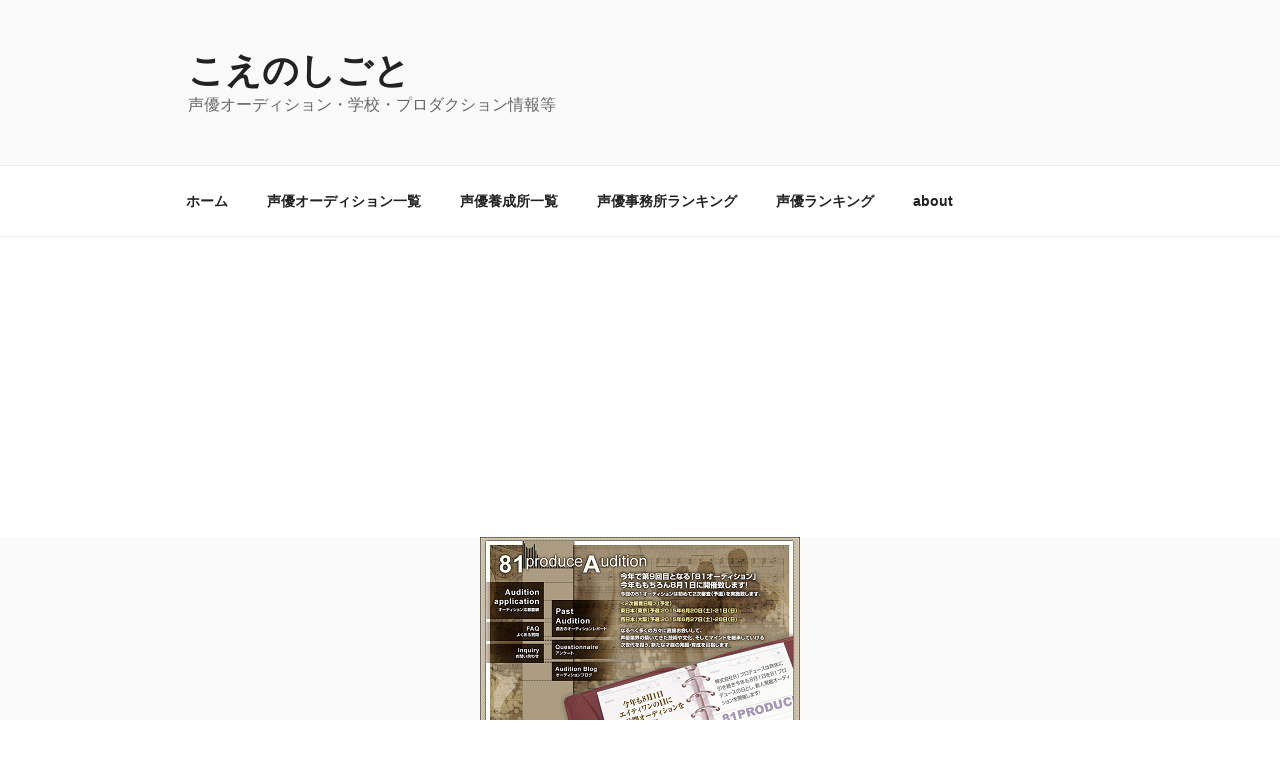

--- FILE ---
content_type: text/html; charset=utf-8
request_url: https://www.google.com/recaptcha/api2/aframe
body_size: 266
content:
<!DOCTYPE HTML><html><head><meta http-equiv="content-type" content="text/html; charset=UTF-8"></head><body><script nonce="gRSnB9dpVowLHA_0of-5lQ">/** Anti-fraud and anti-abuse applications only. See google.com/recaptcha */ try{var clients={'sodar':'https://pagead2.googlesyndication.com/pagead/sodar?'};window.addEventListener("message",function(a){try{if(a.source===window.parent){var b=JSON.parse(a.data);var c=clients[b['id']];if(c){var d=document.createElement('img');d.src=c+b['params']+'&rc='+(localStorage.getItem("rc::a")?sessionStorage.getItem("rc::b"):"");window.document.body.appendChild(d);sessionStorage.setItem("rc::e",parseInt(sessionStorage.getItem("rc::e")||0)+1);localStorage.setItem("rc::h",'1768412404406');}}}catch(b){}});window.parent.postMessage("_grecaptcha_ready", "*");}catch(b){}</script></body></html>